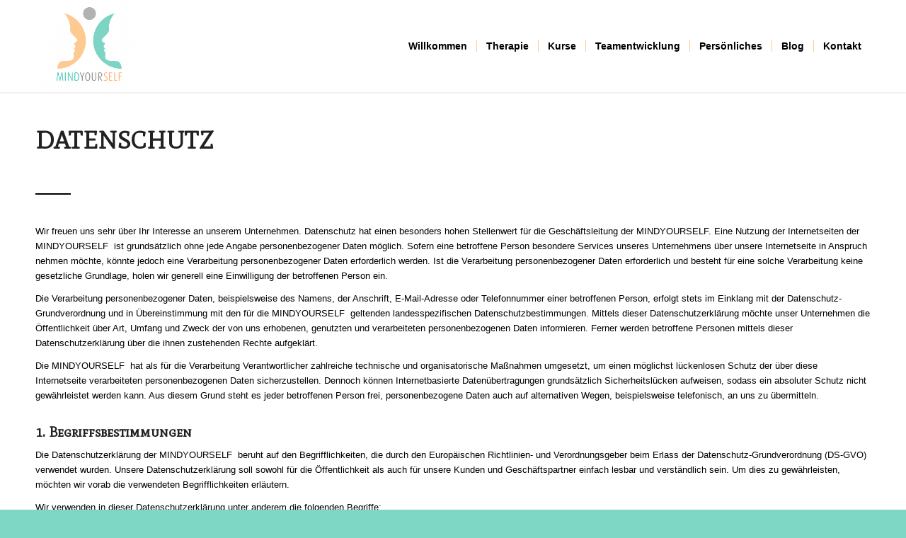

--- FILE ---
content_type: text/css
request_url: https://mind-yourself.de/wp-content/uploads/dynamic_avia/avia_posts_css/post-46.css?ver=ver-1768578834
body_size: 39
content:
#top .hr.av-118ry-6e532988a3b8b4b592579009809876fb{margin-top:30px;margin-bottom:30px}.hr.av-118ry-6e532988a3b8b4b592579009809876fb .hr-inner{width:50px;border-color:#000000} #top .hr.hr-invisible.av-l4mwtugj-383ba51511a0652e37ffa3dc12ccffe8{height:50px}